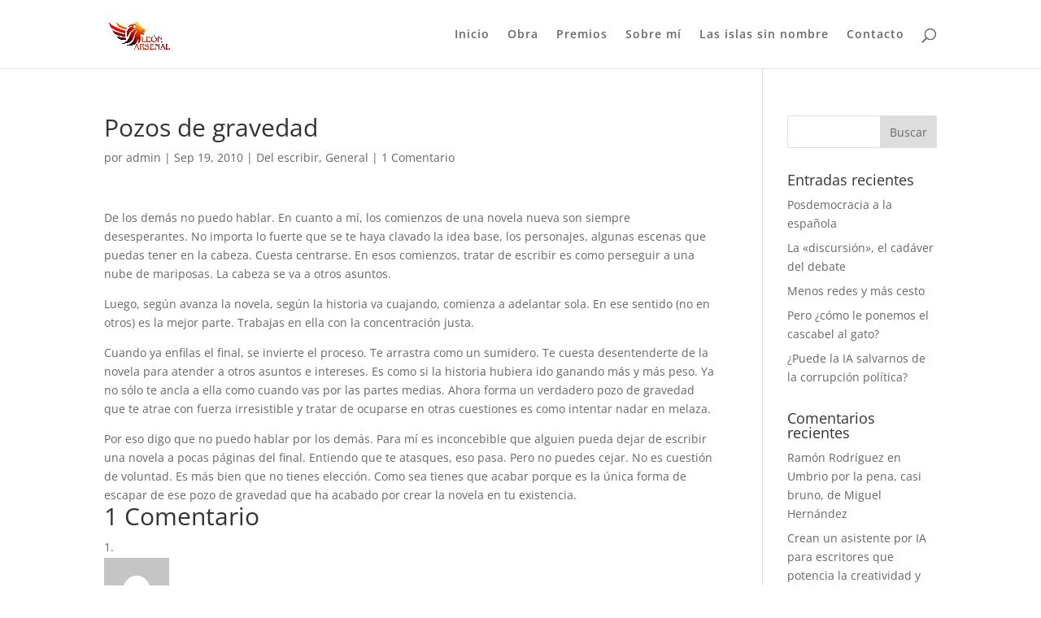

--- FILE ---
content_type: text/html; charset=utf-8
request_url: https://www.google.com/recaptcha/api2/aframe
body_size: 267
content:
<!DOCTYPE HTML><html><head><meta http-equiv="content-type" content="text/html; charset=UTF-8"></head><body><script nonce="SnA_J9QZa93SW6NqfnUl6A">/** Anti-fraud and anti-abuse applications only. See google.com/recaptcha */ try{var clients={'sodar':'https://pagead2.googlesyndication.com/pagead/sodar?'};window.addEventListener("message",function(a){try{if(a.source===window.parent){var b=JSON.parse(a.data);var c=clients[b['id']];if(c){var d=document.createElement('img');d.src=c+b['params']+'&rc='+(localStorage.getItem("rc::a")?sessionStorage.getItem("rc::b"):"");window.document.body.appendChild(d);sessionStorage.setItem("rc::e",parseInt(sessionStorage.getItem("rc::e")||0)+1);localStorage.setItem("rc::h",'1768660016490');}}}catch(b){}});window.parent.postMessage("_grecaptcha_ready", "*");}catch(b){}</script></body></html>

--- FILE ---
content_type: application/javascript
request_url: https://www.leonarsenal.com/wp-content/cache/www.leonarsenal.com/wpfc-minified/g5pq2gkt/2patb.js
body_size: 320
content:
// source --> https://www.leonarsenal.com/wp-content/litespeed/js/1/fb0965d2e1d7ea9f96925381c77de7c3.js?ver=762db 
jQuery(document).ready(function($){jQuery('ul.cnss-social-icon li img').on('mouseenter',function(){jQuery(this).animate({opacity:0.5},{duration:200,queue:!1})});jQuery('ul.cnss-social-icon li img').on('mouseleave',function(){jQuery(this).animate({opacity:1},{duration:200,queue:!1})})})
;
// source --> https://www.leonarsenal.com/wp-content/litespeed/js/1/1a42418ceb237a7a0d6f182c46e23c85.js?ver=279dd 
jQuery(document).ready(function($){$("#myLink").click(function(){copyCurrentUrlToClipboard()})});function copyCurrentUrlToClipboard(){const url=window.location.href;navigator.clipboard.writeText(url).then(()=>{console.log('URL copied to clipboard')}).catch(err=>{console.error('Failed to copy: ',err)})}
;

--- FILE ---
content_type: text/plain
request_url: https://www.google-analytics.com/j/collect?v=1&_v=j102&a=1989869695&t=pageview&_s=1&dl=https%3A%2F%2Fwww.leonarsenal.com%2Fblog%2Fpozos-de-gravedad%2F&ul=en-us%40posix&dt=Pozos%20de%20gravedad%20-%20Le%C3%B3n%20Arsenal&sr=1280x720&vp=1280x720&_u=IEBAAEABAAAAACAAI~&jid=967946254&gjid=2072124264&cid=156096786.1768660015&tid=UA-27930261-1&_gid=1077071935.1768660015&_r=1&_slc=1&z=278490330
body_size: -451
content:
2,cG-D1N48MN59Z